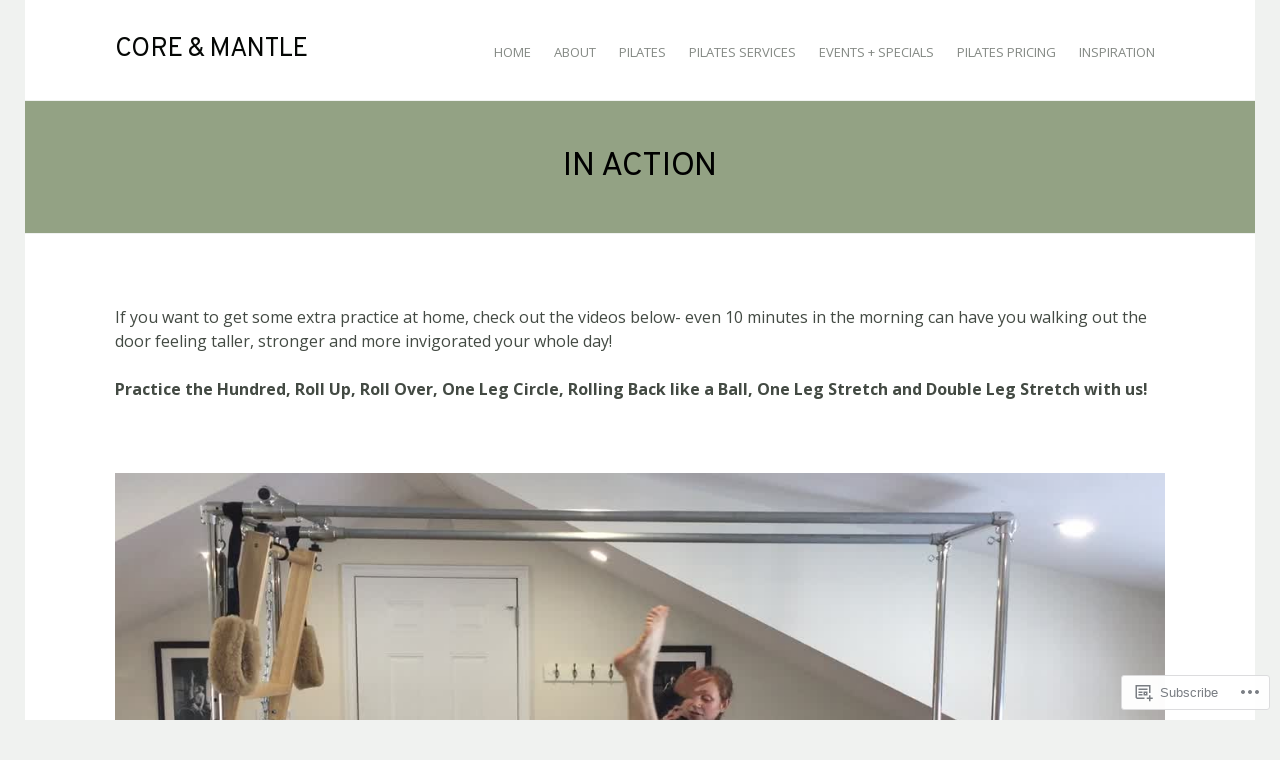

--- FILE ---
content_type: text/html; charset=UTF-8
request_url: https://coreandmantle.com/the-exercises/
body_size: 17266
content:
<!DOCTYPE html>
<html lang="en">
<head>
<meta charset="UTF-8" />
<meta name="viewport" content="width=device-width, initial-scale=1" />
<title>In Action | CORE &amp; MANTLE</title>
<link rel="profile" href="http://gmpg.org/xfn/11" />
<link rel="pingback" href="https://coreandmantle.com/xmlrpc.php" />
<script type="text/javascript">
  WebFontConfig = {"google":{"families":["Overpass:r:latin,latin-ext"]},"api_url":"https:\/\/fonts-api.wp.com\/css"};
  (function() {
    var wf = document.createElement('script');
    wf.src = '/wp-content/plugins/custom-fonts/js/webfont.js';
    wf.type = 'text/javascript';
    wf.async = 'true';
    var s = document.getElementsByTagName('script')[0];
    s.parentNode.insertBefore(wf, s);
	})();
</script><style id="jetpack-custom-fonts-css">.wf-active .site-title{font-family:"Overpass",sans-serif;font-size:26px;font-weight:400;font-style:normal}.wf-active h1, .wf-active h2, .wf-active h3, .wf-active h4, .wf-active h5, .wf-active h6{font-family:"Overpass",sans-serif;font-weight:400;font-style:normal}.wf-active h1{font-size:34.2px;font-style:normal;font-weight:400}.wf-active h2{font-size:31.9px;font-style:normal;font-weight:400}.wf-active h3{font-size:29.5px;font-style:normal;font-weight:400}.wf-active h4{font-size:26px;font-style:normal;font-weight:400}.wf-active h5{font-size:23.6px;font-style:normal;font-weight:400}.wf-active h6{font-size:21.2px;font-style:normal;font-weight:400}.wf-active .entry-title{font-size:34.2px;font-weight:400;font-style:normal}.wf-active .comments-title{font-size:29.5px;font-style:normal;font-weight:400}.wf-active .comments-area #respond h3{font-family:"Overpass",sans-serif;font-size:29.5px;font-style:normal;font-weight:400}.wf-active .widget-title, .wf-active .widget-title a, .wf-active .widgettitle{font-size:18.9px;font-weight:400;font-style:normal}.wf-active .widget-area .widget-grofile h4{font-size:18.9px;font-weight:400;font-style:normal}.wf-active .sidebar-widget-area .widget-title, .wf-active .sidebar-widget-area .widget-title a, .wf-active .sidebar-widget-area .widgettitle{font-size:17.7px;font-style:normal;font-weight:400}.wf-active .sidebar-widget-area .widget-grofile h4{font-size:17.7px;font-style:normal;font-weight:400}.wf-active .footer-widget-area .widget-title, .wf-active .footer-widget-area .widget-title a{font-weight:400;font-style:normal}.wf-active .page-title{font-size:33px;font-weight:400;font-style:normal}.wf-active .grid .entry-title{font-size:17.7px;font-style:normal;font-weight:400}.wf-active .testimonials .entry-title{font-size:16.5px;font-weight:400;font-style:normal}</style>
<meta name='robots' content='max-image-preview:large' />

<!-- Async WordPress.com Remote Login -->
<script id="wpcom_remote_login_js">
var wpcom_remote_login_extra_auth = '';
function wpcom_remote_login_remove_dom_node_id( element_id ) {
	var dom_node = document.getElementById( element_id );
	if ( dom_node ) { dom_node.parentNode.removeChild( dom_node ); }
}
function wpcom_remote_login_remove_dom_node_classes( class_name ) {
	var dom_nodes = document.querySelectorAll( '.' + class_name );
	for ( var i = 0; i < dom_nodes.length; i++ ) {
		dom_nodes[ i ].parentNode.removeChild( dom_nodes[ i ] );
	}
}
function wpcom_remote_login_final_cleanup() {
	wpcom_remote_login_remove_dom_node_classes( "wpcom_remote_login_msg" );
	wpcom_remote_login_remove_dom_node_id( "wpcom_remote_login_key" );
	wpcom_remote_login_remove_dom_node_id( "wpcom_remote_login_validate" );
	wpcom_remote_login_remove_dom_node_id( "wpcom_remote_login_js" );
	wpcom_remote_login_remove_dom_node_id( "wpcom_request_access_iframe" );
	wpcom_remote_login_remove_dom_node_id( "wpcom_request_access_styles" );
}

// Watch for messages back from the remote login
window.addEventListener( "message", function( e ) {
	if ( e.origin === "https://r-login.wordpress.com" ) {
		var data = {};
		try {
			data = JSON.parse( e.data );
		} catch( e ) {
			wpcom_remote_login_final_cleanup();
			return;
		}

		if ( data.msg === 'LOGIN' ) {
			// Clean up the login check iframe
			wpcom_remote_login_remove_dom_node_id( "wpcom_remote_login_key" );

			var id_regex = new RegExp( /^[0-9]+$/ );
			var token_regex = new RegExp( /^.*|.*|.*$/ );
			if (
				token_regex.test( data.token )
				&& id_regex.test( data.wpcomid )
			) {
				// We have everything we need to ask for a login
				var script = document.createElement( "script" );
				script.setAttribute( "id", "wpcom_remote_login_validate" );
				script.src = '/remote-login.php?wpcom_remote_login=validate'
					+ '&wpcomid=' + data.wpcomid
					+ '&token=' + encodeURIComponent( data.token )
					+ '&host=' + window.location.protocol
					+ '//' + window.location.hostname
					+ '&postid=1769'
					+ '&is_singular=';
				document.body.appendChild( script );
			}

			return;
		}

		// Safari ITP, not logged in, so redirect
		if ( data.msg === 'LOGIN-REDIRECT' ) {
			window.location = 'https://wordpress.com/log-in?redirect_to=' + window.location.href;
			return;
		}

		// Safari ITP, storage access failed, remove the request
		if ( data.msg === 'LOGIN-REMOVE' ) {
			var css_zap = 'html { -webkit-transition: margin-top 1s; transition: margin-top 1s; } /* 9001 */ html { margin-top: 0 !important; } * html body { margin-top: 0 !important; } @media screen and ( max-width: 782px ) { html { margin-top: 0 !important; } * html body { margin-top: 0 !important; } }';
			var style_zap = document.createElement( 'style' );
			style_zap.type = 'text/css';
			style_zap.appendChild( document.createTextNode( css_zap ) );
			document.body.appendChild( style_zap );

			var e = document.getElementById( 'wpcom_request_access_iframe' );
			e.parentNode.removeChild( e );

			document.cookie = 'wordpress_com_login_access=denied; path=/; max-age=31536000';

			return;
		}

		// Safari ITP
		if ( data.msg === 'REQUEST_ACCESS' ) {
			console.log( 'request access: safari' );

			// Check ITP iframe enable/disable knob
			if ( wpcom_remote_login_extra_auth !== 'safari_itp_iframe' ) {
				return;
			}

			// If we are in a "private window" there is no ITP.
			var private_window = false;
			try {
				var opendb = window.openDatabase( null, null, null, null );
			} catch( e ) {
				private_window = true;
			}

			if ( private_window ) {
				console.log( 'private window' );
				return;
			}

			var iframe = document.createElement( 'iframe' );
			iframe.id = 'wpcom_request_access_iframe';
			iframe.setAttribute( 'scrolling', 'no' );
			iframe.setAttribute( 'sandbox', 'allow-storage-access-by-user-activation allow-scripts allow-same-origin allow-top-navigation-by-user-activation' );
			iframe.src = 'https://r-login.wordpress.com/remote-login.php?wpcom_remote_login=request_access&origin=' + encodeURIComponent( data.origin ) + '&wpcomid=' + encodeURIComponent( data.wpcomid );

			var css = 'html { -webkit-transition: margin-top 1s; transition: margin-top 1s; } /* 9001 */ html { margin-top: 46px !important; } * html body { margin-top: 46px !important; } @media screen and ( max-width: 660px ) { html { margin-top: 71px !important; } * html body { margin-top: 71px !important; } #wpcom_request_access_iframe { display: block; height: 71px !important; } } #wpcom_request_access_iframe { border: 0px; height: 46px; position: fixed; top: 0; left: 0; width: 100%; min-width: 100%; z-index: 99999; background: #23282d; } ';

			var style = document.createElement( 'style' );
			style.type = 'text/css';
			style.id = 'wpcom_request_access_styles';
			style.appendChild( document.createTextNode( css ) );
			document.body.appendChild( style );

			document.body.appendChild( iframe );
		}

		if ( data.msg === 'DONE' ) {
			wpcom_remote_login_final_cleanup();
		}
	}
}, false );

// Inject the remote login iframe after the page has had a chance to load
// more critical resources
window.addEventListener( "DOMContentLoaded", function( e ) {
	var iframe = document.createElement( "iframe" );
	iframe.style.display = "none";
	iframe.setAttribute( "scrolling", "no" );
	iframe.setAttribute( "id", "wpcom_remote_login_key" );
	iframe.src = "https://r-login.wordpress.com/remote-login.php"
		+ "?wpcom_remote_login=key"
		+ "&origin=aHR0cHM6Ly9jb3JlYW5kbWFudGxlLmNvbQ%3D%3D"
		+ "&wpcomid=55963594"
		+ "&time=" + Math.floor( Date.now() / 1000 );
	document.body.appendChild( iframe );
}, false );
</script>
<link rel='dns-prefetch' href='//s0.wp.com' />
<link rel='dns-prefetch' href='//fonts-api.wp.com' />
<link rel="alternate" type="application/rss+xml" title="CORE &amp; MANTLE &raquo; Feed" href="https://coreandmantle.com/feed/" />
<link rel="alternate" type="application/rss+xml" title="CORE &amp; MANTLE &raquo; Comments Feed" href="https://coreandmantle.com/comments/feed/" />
	<script type="text/javascript">
		/* <![CDATA[ */
		function addLoadEvent(func) {
			var oldonload = window.onload;
			if (typeof window.onload != 'function') {
				window.onload = func;
			} else {
				window.onload = function () {
					oldonload();
					func();
				}
			}
		}
		/* ]]> */
	</script>
	<style id='wp-emoji-styles-inline-css'>

	img.wp-smiley, img.emoji {
		display: inline !important;
		border: none !important;
		box-shadow: none !important;
		height: 1em !important;
		width: 1em !important;
		margin: 0 0.07em !important;
		vertical-align: -0.1em !important;
		background: none !important;
		padding: 0 !important;
	}
/*# sourceURL=wp-emoji-styles-inline-css */
</style>
<link crossorigin='anonymous' rel='stylesheet' id='all-css-2-1' href='/wp-content/plugins/gutenberg-core/v22.2.0/build/styles/block-library/style.css?m=1764855221i&cssminify=yes' type='text/css' media='all' />
<style id='wp-block-library-inline-css'>
.has-text-align-justify {
	text-align:justify;
}
.has-text-align-justify{text-align:justify;}

/*# sourceURL=wp-block-library-inline-css */
</style><style id='global-styles-inline-css'>
:root{--wp--preset--aspect-ratio--square: 1;--wp--preset--aspect-ratio--4-3: 4/3;--wp--preset--aspect-ratio--3-4: 3/4;--wp--preset--aspect-ratio--3-2: 3/2;--wp--preset--aspect-ratio--2-3: 2/3;--wp--preset--aspect-ratio--16-9: 16/9;--wp--preset--aspect-ratio--9-16: 9/16;--wp--preset--color--black: #000000;--wp--preset--color--cyan-bluish-gray: #abb8c3;--wp--preset--color--white: #ffffff;--wp--preset--color--pale-pink: #f78da7;--wp--preset--color--vivid-red: #cf2e2e;--wp--preset--color--luminous-vivid-orange: #ff6900;--wp--preset--color--luminous-vivid-amber: #fcb900;--wp--preset--color--light-green-cyan: #7bdcb5;--wp--preset--color--vivid-green-cyan: #00d084;--wp--preset--color--pale-cyan-blue: #8ed1fc;--wp--preset--color--vivid-cyan-blue: #0693e3;--wp--preset--color--vivid-purple: #9b51e0;--wp--preset--gradient--vivid-cyan-blue-to-vivid-purple: linear-gradient(135deg,rgb(6,147,227) 0%,rgb(155,81,224) 100%);--wp--preset--gradient--light-green-cyan-to-vivid-green-cyan: linear-gradient(135deg,rgb(122,220,180) 0%,rgb(0,208,130) 100%);--wp--preset--gradient--luminous-vivid-amber-to-luminous-vivid-orange: linear-gradient(135deg,rgb(252,185,0) 0%,rgb(255,105,0) 100%);--wp--preset--gradient--luminous-vivid-orange-to-vivid-red: linear-gradient(135deg,rgb(255,105,0) 0%,rgb(207,46,46) 100%);--wp--preset--gradient--very-light-gray-to-cyan-bluish-gray: linear-gradient(135deg,rgb(238,238,238) 0%,rgb(169,184,195) 100%);--wp--preset--gradient--cool-to-warm-spectrum: linear-gradient(135deg,rgb(74,234,220) 0%,rgb(151,120,209) 20%,rgb(207,42,186) 40%,rgb(238,44,130) 60%,rgb(251,105,98) 80%,rgb(254,248,76) 100%);--wp--preset--gradient--blush-light-purple: linear-gradient(135deg,rgb(255,206,236) 0%,rgb(152,150,240) 100%);--wp--preset--gradient--blush-bordeaux: linear-gradient(135deg,rgb(254,205,165) 0%,rgb(254,45,45) 50%,rgb(107,0,62) 100%);--wp--preset--gradient--luminous-dusk: linear-gradient(135deg,rgb(255,203,112) 0%,rgb(199,81,192) 50%,rgb(65,88,208) 100%);--wp--preset--gradient--pale-ocean: linear-gradient(135deg,rgb(255,245,203) 0%,rgb(182,227,212) 50%,rgb(51,167,181) 100%);--wp--preset--gradient--electric-grass: linear-gradient(135deg,rgb(202,248,128) 0%,rgb(113,206,126) 100%);--wp--preset--gradient--midnight: linear-gradient(135deg,rgb(2,3,129) 0%,rgb(40,116,252) 100%);--wp--preset--font-size--small: 13px;--wp--preset--font-size--medium: 20px;--wp--preset--font-size--large: 36px;--wp--preset--font-size--x-large: 42px;--wp--preset--font-family--albert-sans: 'Albert Sans', sans-serif;--wp--preset--font-family--alegreya: Alegreya, serif;--wp--preset--font-family--arvo: Arvo, serif;--wp--preset--font-family--bodoni-moda: 'Bodoni Moda', serif;--wp--preset--font-family--bricolage-grotesque: 'Bricolage Grotesque', sans-serif;--wp--preset--font-family--cabin: Cabin, sans-serif;--wp--preset--font-family--chivo: Chivo, sans-serif;--wp--preset--font-family--commissioner: Commissioner, sans-serif;--wp--preset--font-family--cormorant: Cormorant, serif;--wp--preset--font-family--courier-prime: 'Courier Prime', monospace;--wp--preset--font-family--crimson-pro: 'Crimson Pro', serif;--wp--preset--font-family--dm-mono: 'DM Mono', monospace;--wp--preset--font-family--dm-sans: 'DM Sans', sans-serif;--wp--preset--font-family--dm-serif-display: 'DM Serif Display', serif;--wp--preset--font-family--domine: Domine, serif;--wp--preset--font-family--eb-garamond: 'EB Garamond', serif;--wp--preset--font-family--epilogue: Epilogue, sans-serif;--wp--preset--font-family--fahkwang: Fahkwang, sans-serif;--wp--preset--font-family--figtree: Figtree, sans-serif;--wp--preset--font-family--fira-sans: 'Fira Sans', sans-serif;--wp--preset--font-family--fjalla-one: 'Fjalla One', sans-serif;--wp--preset--font-family--fraunces: Fraunces, serif;--wp--preset--font-family--gabarito: Gabarito, system-ui;--wp--preset--font-family--ibm-plex-mono: 'IBM Plex Mono', monospace;--wp--preset--font-family--ibm-plex-sans: 'IBM Plex Sans', sans-serif;--wp--preset--font-family--ibarra-real-nova: 'Ibarra Real Nova', serif;--wp--preset--font-family--instrument-serif: 'Instrument Serif', serif;--wp--preset--font-family--inter: Inter, sans-serif;--wp--preset--font-family--josefin-sans: 'Josefin Sans', sans-serif;--wp--preset--font-family--jost: Jost, sans-serif;--wp--preset--font-family--libre-baskerville: 'Libre Baskerville', serif;--wp--preset--font-family--libre-franklin: 'Libre Franklin', sans-serif;--wp--preset--font-family--literata: Literata, serif;--wp--preset--font-family--lora: Lora, serif;--wp--preset--font-family--merriweather: Merriweather, serif;--wp--preset--font-family--montserrat: Montserrat, sans-serif;--wp--preset--font-family--newsreader: Newsreader, serif;--wp--preset--font-family--noto-sans-mono: 'Noto Sans Mono', sans-serif;--wp--preset--font-family--nunito: Nunito, sans-serif;--wp--preset--font-family--open-sans: 'Open Sans', sans-serif;--wp--preset--font-family--overpass: Overpass, sans-serif;--wp--preset--font-family--pt-serif: 'PT Serif', serif;--wp--preset--font-family--petrona: Petrona, serif;--wp--preset--font-family--piazzolla: Piazzolla, serif;--wp--preset--font-family--playfair-display: 'Playfair Display', serif;--wp--preset--font-family--plus-jakarta-sans: 'Plus Jakarta Sans', sans-serif;--wp--preset--font-family--poppins: Poppins, sans-serif;--wp--preset--font-family--raleway: Raleway, sans-serif;--wp--preset--font-family--roboto: Roboto, sans-serif;--wp--preset--font-family--roboto-slab: 'Roboto Slab', serif;--wp--preset--font-family--rubik: Rubik, sans-serif;--wp--preset--font-family--rufina: Rufina, serif;--wp--preset--font-family--sora: Sora, sans-serif;--wp--preset--font-family--source-sans-3: 'Source Sans 3', sans-serif;--wp--preset--font-family--source-serif-4: 'Source Serif 4', serif;--wp--preset--font-family--space-mono: 'Space Mono', monospace;--wp--preset--font-family--syne: Syne, sans-serif;--wp--preset--font-family--texturina: Texturina, serif;--wp--preset--font-family--urbanist: Urbanist, sans-serif;--wp--preset--font-family--work-sans: 'Work Sans', sans-serif;--wp--preset--spacing--20: 0.44rem;--wp--preset--spacing--30: 0.67rem;--wp--preset--spacing--40: 1rem;--wp--preset--spacing--50: 1.5rem;--wp--preset--spacing--60: 2.25rem;--wp--preset--spacing--70: 3.38rem;--wp--preset--spacing--80: 5.06rem;--wp--preset--shadow--natural: 6px 6px 9px rgba(0, 0, 0, 0.2);--wp--preset--shadow--deep: 12px 12px 50px rgba(0, 0, 0, 0.4);--wp--preset--shadow--sharp: 6px 6px 0px rgba(0, 0, 0, 0.2);--wp--preset--shadow--outlined: 6px 6px 0px -3px rgb(255, 255, 255), 6px 6px rgb(0, 0, 0);--wp--preset--shadow--crisp: 6px 6px 0px rgb(0, 0, 0);}:where(.is-layout-flex){gap: 0.5em;}:where(.is-layout-grid){gap: 0.5em;}body .is-layout-flex{display: flex;}.is-layout-flex{flex-wrap: wrap;align-items: center;}.is-layout-flex > :is(*, div){margin: 0;}body .is-layout-grid{display: grid;}.is-layout-grid > :is(*, div){margin: 0;}:where(.wp-block-columns.is-layout-flex){gap: 2em;}:where(.wp-block-columns.is-layout-grid){gap: 2em;}:where(.wp-block-post-template.is-layout-flex){gap: 1.25em;}:where(.wp-block-post-template.is-layout-grid){gap: 1.25em;}.has-black-color{color: var(--wp--preset--color--black) !important;}.has-cyan-bluish-gray-color{color: var(--wp--preset--color--cyan-bluish-gray) !important;}.has-white-color{color: var(--wp--preset--color--white) !important;}.has-pale-pink-color{color: var(--wp--preset--color--pale-pink) !important;}.has-vivid-red-color{color: var(--wp--preset--color--vivid-red) !important;}.has-luminous-vivid-orange-color{color: var(--wp--preset--color--luminous-vivid-orange) !important;}.has-luminous-vivid-amber-color{color: var(--wp--preset--color--luminous-vivid-amber) !important;}.has-light-green-cyan-color{color: var(--wp--preset--color--light-green-cyan) !important;}.has-vivid-green-cyan-color{color: var(--wp--preset--color--vivid-green-cyan) !important;}.has-pale-cyan-blue-color{color: var(--wp--preset--color--pale-cyan-blue) !important;}.has-vivid-cyan-blue-color{color: var(--wp--preset--color--vivid-cyan-blue) !important;}.has-vivid-purple-color{color: var(--wp--preset--color--vivid-purple) !important;}.has-black-background-color{background-color: var(--wp--preset--color--black) !important;}.has-cyan-bluish-gray-background-color{background-color: var(--wp--preset--color--cyan-bluish-gray) !important;}.has-white-background-color{background-color: var(--wp--preset--color--white) !important;}.has-pale-pink-background-color{background-color: var(--wp--preset--color--pale-pink) !important;}.has-vivid-red-background-color{background-color: var(--wp--preset--color--vivid-red) !important;}.has-luminous-vivid-orange-background-color{background-color: var(--wp--preset--color--luminous-vivid-orange) !important;}.has-luminous-vivid-amber-background-color{background-color: var(--wp--preset--color--luminous-vivid-amber) !important;}.has-light-green-cyan-background-color{background-color: var(--wp--preset--color--light-green-cyan) !important;}.has-vivid-green-cyan-background-color{background-color: var(--wp--preset--color--vivid-green-cyan) !important;}.has-pale-cyan-blue-background-color{background-color: var(--wp--preset--color--pale-cyan-blue) !important;}.has-vivid-cyan-blue-background-color{background-color: var(--wp--preset--color--vivid-cyan-blue) !important;}.has-vivid-purple-background-color{background-color: var(--wp--preset--color--vivid-purple) !important;}.has-black-border-color{border-color: var(--wp--preset--color--black) !important;}.has-cyan-bluish-gray-border-color{border-color: var(--wp--preset--color--cyan-bluish-gray) !important;}.has-white-border-color{border-color: var(--wp--preset--color--white) !important;}.has-pale-pink-border-color{border-color: var(--wp--preset--color--pale-pink) !important;}.has-vivid-red-border-color{border-color: var(--wp--preset--color--vivid-red) !important;}.has-luminous-vivid-orange-border-color{border-color: var(--wp--preset--color--luminous-vivid-orange) !important;}.has-luminous-vivid-amber-border-color{border-color: var(--wp--preset--color--luminous-vivid-amber) !important;}.has-light-green-cyan-border-color{border-color: var(--wp--preset--color--light-green-cyan) !important;}.has-vivid-green-cyan-border-color{border-color: var(--wp--preset--color--vivid-green-cyan) !important;}.has-pale-cyan-blue-border-color{border-color: var(--wp--preset--color--pale-cyan-blue) !important;}.has-vivid-cyan-blue-border-color{border-color: var(--wp--preset--color--vivid-cyan-blue) !important;}.has-vivid-purple-border-color{border-color: var(--wp--preset--color--vivid-purple) !important;}.has-vivid-cyan-blue-to-vivid-purple-gradient-background{background: var(--wp--preset--gradient--vivid-cyan-blue-to-vivid-purple) !important;}.has-light-green-cyan-to-vivid-green-cyan-gradient-background{background: var(--wp--preset--gradient--light-green-cyan-to-vivid-green-cyan) !important;}.has-luminous-vivid-amber-to-luminous-vivid-orange-gradient-background{background: var(--wp--preset--gradient--luminous-vivid-amber-to-luminous-vivid-orange) !important;}.has-luminous-vivid-orange-to-vivid-red-gradient-background{background: var(--wp--preset--gradient--luminous-vivid-orange-to-vivid-red) !important;}.has-very-light-gray-to-cyan-bluish-gray-gradient-background{background: var(--wp--preset--gradient--very-light-gray-to-cyan-bluish-gray) !important;}.has-cool-to-warm-spectrum-gradient-background{background: var(--wp--preset--gradient--cool-to-warm-spectrum) !important;}.has-blush-light-purple-gradient-background{background: var(--wp--preset--gradient--blush-light-purple) !important;}.has-blush-bordeaux-gradient-background{background: var(--wp--preset--gradient--blush-bordeaux) !important;}.has-luminous-dusk-gradient-background{background: var(--wp--preset--gradient--luminous-dusk) !important;}.has-pale-ocean-gradient-background{background: var(--wp--preset--gradient--pale-ocean) !important;}.has-electric-grass-gradient-background{background: var(--wp--preset--gradient--electric-grass) !important;}.has-midnight-gradient-background{background: var(--wp--preset--gradient--midnight) !important;}.has-small-font-size{font-size: var(--wp--preset--font-size--small) !important;}.has-medium-font-size{font-size: var(--wp--preset--font-size--medium) !important;}.has-large-font-size{font-size: var(--wp--preset--font-size--large) !important;}.has-x-large-font-size{font-size: var(--wp--preset--font-size--x-large) !important;}.has-albert-sans-font-family{font-family: var(--wp--preset--font-family--albert-sans) !important;}.has-alegreya-font-family{font-family: var(--wp--preset--font-family--alegreya) !important;}.has-arvo-font-family{font-family: var(--wp--preset--font-family--arvo) !important;}.has-bodoni-moda-font-family{font-family: var(--wp--preset--font-family--bodoni-moda) !important;}.has-bricolage-grotesque-font-family{font-family: var(--wp--preset--font-family--bricolage-grotesque) !important;}.has-cabin-font-family{font-family: var(--wp--preset--font-family--cabin) !important;}.has-chivo-font-family{font-family: var(--wp--preset--font-family--chivo) !important;}.has-commissioner-font-family{font-family: var(--wp--preset--font-family--commissioner) !important;}.has-cormorant-font-family{font-family: var(--wp--preset--font-family--cormorant) !important;}.has-courier-prime-font-family{font-family: var(--wp--preset--font-family--courier-prime) !important;}.has-crimson-pro-font-family{font-family: var(--wp--preset--font-family--crimson-pro) !important;}.has-dm-mono-font-family{font-family: var(--wp--preset--font-family--dm-mono) !important;}.has-dm-sans-font-family{font-family: var(--wp--preset--font-family--dm-sans) !important;}.has-dm-serif-display-font-family{font-family: var(--wp--preset--font-family--dm-serif-display) !important;}.has-domine-font-family{font-family: var(--wp--preset--font-family--domine) !important;}.has-eb-garamond-font-family{font-family: var(--wp--preset--font-family--eb-garamond) !important;}.has-epilogue-font-family{font-family: var(--wp--preset--font-family--epilogue) !important;}.has-fahkwang-font-family{font-family: var(--wp--preset--font-family--fahkwang) !important;}.has-figtree-font-family{font-family: var(--wp--preset--font-family--figtree) !important;}.has-fira-sans-font-family{font-family: var(--wp--preset--font-family--fira-sans) !important;}.has-fjalla-one-font-family{font-family: var(--wp--preset--font-family--fjalla-one) !important;}.has-fraunces-font-family{font-family: var(--wp--preset--font-family--fraunces) !important;}.has-gabarito-font-family{font-family: var(--wp--preset--font-family--gabarito) !important;}.has-ibm-plex-mono-font-family{font-family: var(--wp--preset--font-family--ibm-plex-mono) !important;}.has-ibm-plex-sans-font-family{font-family: var(--wp--preset--font-family--ibm-plex-sans) !important;}.has-ibarra-real-nova-font-family{font-family: var(--wp--preset--font-family--ibarra-real-nova) !important;}.has-instrument-serif-font-family{font-family: var(--wp--preset--font-family--instrument-serif) !important;}.has-inter-font-family{font-family: var(--wp--preset--font-family--inter) !important;}.has-josefin-sans-font-family{font-family: var(--wp--preset--font-family--josefin-sans) !important;}.has-jost-font-family{font-family: var(--wp--preset--font-family--jost) !important;}.has-libre-baskerville-font-family{font-family: var(--wp--preset--font-family--libre-baskerville) !important;}.has-libre-franklin-font-family{font-family: var(--wp--preset--font-family--libre-franklin) !important;}.has-literata-font-family{font-family: var(--wp--preset--font-family--literata) !important;}.has-lora-font-family{font-family: var(--wp--preset--font-family--lora) !important;}.has-merriweather-font-family{font-family: var(--wp--preset--font-family--merriweather) !important;}.has-montserrat-font-family{font-family: var(--wp--preset--font-family--montserrat) !important;}.has-newsreader-font-family{font-family: var(--wp--preset--font-family--newsreader) !important;}.has-noto-sans-mono-font-family{font-family: var(--wp--preset--font-family--noto-sans-mono) !important;}.has-nunito-font-family{font-family: var(--wp--preset--font-family--nunito) !important;}.has-open-sans-font-family{font-family: var(--wp--preset--font-family--open-sans) !important;}.has-overpass-font-family{font-family: var(--wp--preset--font-family--overpass) !important;}.has-pt-serif-font-family{font-family: var(--wp--preset--font-family--pt-serif) !important;}.has-petrona-font-family{font-family: var(--wp--preset--font-family--petrona) !important;}.has-piazzolla-font-family{font-family: var(--wp--preset--font-family--piazzolla) !important;}.has-playfair-display-font-family{font-family: var(--wp--preset--font-family--playfair-display) !important;}.has-plus-jakarta-sans-font-family{font-family: var(--wp--preset--font-family--plus-jakarta-sans) !important;}.has-poppins-font-family{font-family: var(--wp--preset--font-family--poppins) !important;}.has-raleway-font-family{font-family: var(--wp--preset--font-family--raleway) !important;}.has-roboto-font-family{font-family: var(--wp--preset--font-family--roboto) !important;}.has-roboto-slab-font-family{font-family: var(--wp--preset--font-family--roboto-slab) !important;}.has-rubik-font-family{font-family: var(--wp--preset--font-family--rubik) !important;}.has-rufina-font-family{font-family: var(--wp--preset--font-family--rufina) !important;}.has-sora-font-family{font-family: var(--wp--preset--font-family--sora) !important;}.has-source-sans-3-font-family{font-family: var(--wp--preset--font-family--source-sans-3) !important;}.has-source-serif-4-font-family{font-family: var(--wp--preset--font-family--source-serif-4) !important;}.has-space-mono-font-family{font-family: var(--wp--preset--font-family--space-mono) !important;}.has-syne-font-family{font-family: var(--wp--preset--font-family--syne) !important;}.has-texturina-font-family{font-family: var(--wp--preset--font-family--texturina) !important;}.has-urbanist-font-family{font-family: var(--wp--preset--font-family--urbanist) !important;}.has-work-sans-font-family{font-family: var(--wp--preset--font-family--work-sans) !important;}
/*# sourceURL=global-styles-inline-css */
</style>

<style id='classic-theme-styles-inline-css'>
/*! This file is auto-generated */
.wp-block-button__link{color:#fff;background-color:#32373c;border-radius:9999px;box-shadow:none;text-decoration:none;padding:calc(.667em + 2px) calc(1.333em + 2px);font-size:1.125em}.wp-block-file__button{background:#32373c;color:#fff;text-decoration:none}
/*# sourceURL=/wp-includes/css/classic-themes.min.css */
</style>
<link crossorigin='anonymous' rel='stylesheet' id='all-css-4-1' href='/_static/??-eJx9j9EOgjAMRX/I2Ygh+GL8FDNGweE6lrUL+PfWiE8SXprb9p7eFOZk3BQFowAVk0IZfGRwU0adU7IC6iDsvMWApLajYz7ANjb7bkBRnH/aCC77SNIY07YpI7PRSr6QkYdm8R43oiTrnmsPXCLcfXQwYMTsFeBt+XfzGwVrMvT6eZ91ByyvgB/7ja6npm7qS1Odq/EN7qBzXA==&cssminify=yes' type='text/css' media='all' />
<link rel='stylesheet' id='forefront-fonts-css' href='https://fonts-api.wp.com/css?family=Open+Sans:400italic,600italic,700italic,400,600,700&#038;subset=latin,latin-ext' media='all' />
<link crossorigin='anonymous' rel='stylesheet' id='all-css-6-1' href='/_static/??-eJx9i0sKAjEQBS9kbAYi6kI8y9h0YqQ/oZMweHvjbty4e8Wrgq0GNO2kHfqThBpUJylDIJlT8vlBUYTW30xhq2hyxNYOsAtlhMojF23g9GDLc2aY1g7/RZkssOHai+kPhMRr8W96l9sST9cYL+clvj7WwUOO&cssminify=yes' type='text/css' media='all' />
<link crossorigin='anonymous' rel='stylesheet' id='print-css-7-1' href='/wp-content/mu-plugins/global-print/global-print.css?m=1465851035i&cssminify=yes' type='text/css' media='print' />
<style id='jetpack-global-styles-frontend-style-inline-css'>
:root { --font-headings: unset; --font-base: unset; --font-headings-default: -apple-system,BlinkMacSystemFont,"Segoe UI",Roboto,Oxygen-Sans,Ubuntu,Cantarell,"Helvetica Neue",sans-serif; --font-base-default: -apple-system,BlinkMacSystemFont,"Segoe UI",Roboto,Oxygen-Sans,Ubuntu,Cantarell,"Helvetica Neue",sans-serif;}
/*# sourceURL=jetpack-global-styles-frontend-style-inline-css */
</style>
<link crossorigin='anonymous' rel='stylesheet' id='all-css-10-1' href='/wp-content/themes/h4/global.css?m=1420737423i&cssminify=yes' type='text/css' media='all' />
<script type="text/javascript" id="wpcom-actionbar-placeholder-js-extra">
/* <![CDATA[ */
var actionbardata = {"siteID":"55963594","postID":"1769","siteURL":"https://coreandmantle.com","xhrURL":"https://coreandmantle.com/wp-admin/admin-ajax.php","nonce":"bdae942ed4","isLoggedIn":"","statusMessage":"","subsEmailDefault":"instantly","proxyScriptUrl":"https://s0.wp.com/wp-content/js/wpcom-proxy-request.js?m=1513050504i&amp;ver=20211021","shortlink":"https://wp.me/P3MOGC-sx","i18n":{"followedText":"New posts from this site will now appear in your \u003Ca href=\"https://wordpress.com/reader\"\u003EReader\u003C/a\u003E","foldBar":"Collapse this bar","unfoldBar":"Expand this bar","shortLinkCopied":"Shortlink copied to clipboard."}};
//# sourceURL=wpcom-actionbar-placeholder-js-extra
/* ]]> */
</script>
<script type="text/javascript" id="jetpack-mu-wpcom-settings-js-before">
/* <![CDATA[ */
var JETPACK_MU_WPCOM_SETTINGS = {"assetsUrl":"https://s0.wp.com/wp-content/mu-plugins/jetpack-mu-wpcom-plugin/sun/jetpack_vendor/automattic/jetpack-mu-wpcom/src/build/"};
//# sourceURL=jetpack-mu-wpcom-settings-js-before
/* ]]> */
</script>
<script crossorigin='anonymous' type='text/javascript'  src='/_static/??-eJzTLy/QTc7PK0nNK9HPKtYvyinRLSjKr6jUyyrW0QfKZeYl55SmpBaDJLMKS1OLKqGUXm5mHkFFurmZ6UWJJalQxfa5tobmRgamxgZmFpZZACbyLJI='></script>
<script type="text/javascript" id="rlt-proxy-js-after">
/* <![CDATA[ */
	rltInitialize( {"token":null,"iframeOrigins":["https:\/\/widgets.wp.com"]} );
//# sourceURL=rlt-proxy-js-after
/* ]]> */
</script>
<link rel="EditURI" type="application/rsd+xml" title="RSD" href="https://coreandmantle.wordpress.com/xmlrpc.php?rsd" />
<meta name="generator" content="WordPress.com" />
<link rel="canonical" href="https://coreandmantle.com/the-exercises/" />
<link rel='shortlink' href='https://wp.me/P3MOGC-sx' />
<link rel="alternate" type="application/json+oembed" href="https://public-api.wordpress.com/oembed/?format=json&amp;url=https%3A%2F%2Fcoreandmantle.com%2Fthe-exercises%2F&amp;for=wpcom-auto-discovery" /><link rel="alternate" type="application/xml+oembed" href="https://public-api.wordpress.com/oembed/?format=xml&amp;url=https%3A%2F%2Fcoreandmantle.com%2Fthe-exercises%2F&amp;for=wpcom-auto-discovery" />
<!-- Jetpack Open Graph Tags -->
<meta property="og:type" content="article" />
<meta property="og:title" content="In Action" />
<meta property="og:url" content="https://coreandmantle.com/the-exercises/" />
<meta property="og:description" content="If you want to get some extra practice at home, check out the videos below- even 10 minutes in the morning can have you walking out the door feeling taller, stronger and more invigorated your whole…" />
<meta property="article:published_time" content="2018-02-24T03:38:05+00:00" />
<meta property="article:modified_time" content="2018-04-20T15:27:01+00:00" />
<meta property="og:site_name" content="CORE &amp; MANTLE" />
<meta property="og:image" content="https://videos.files.wordpress.com/sT240hBK/img_4105_hd.original.jpg" />
<meta property="og:image:secure_url" content="https://videos.files.wordpress.com/sT240hBK/img_4105_hd.original.jpg" />
<meta property="og:image:width" content="200" />
<meta property="og:image:height" content="200" />
<meta property="og:image:alt" content="" />
<meta property="og:locale" content="en_US" />
<meta property="article:publisher" content="https://www.facebook.com/WordPresscom" />
<meta name="twitter:text:title" content="In Action" />
<meta name="twitter:image" content="https://secure.gravatar.com/blavatar/def69e8a9d93ea778c0ae8698911e717c70943d6370c147a684c8b6ece7d5957?s=240" />
<meta name="twitter:card" content="summary" />

<!-- End Jetpack Open Graph Tags -->
<link rel="shortcut icon" type="image/x-icon" href="https://secure.gravatar.com/blavatar/def69e8a9d93ea778c0ae8698911e717c70943d6370c147a684c8b6ece7d5957?s=32" sizes="16x16" />
<link rel="icon" type="image/x-icon" href="https://secure.gravatar.com/blavatar/def69e8a9d93ea778c0ae8698911e717c70943d6370c147a684c8b6ece7d5957?s=32" sizes="16x16" />
<link rel="apple-touch-icon" href="https://secure.gravatar.com/blavatar/def69e8a9d93ea778c0ae8698911e717c70943d6370c147a684c8b6ece7d5957?s=114" />
<link rel='openid.server' href='https://coreandmantle.com/?openidserver=1' />
<link rel='openid.delegate' href='https://coreandmantle.com/' />
<link rel="search" type="application/opensearchdescription+xml" href="https://coreandmantle.com/osd.xml" title="CORE &#38; MANTLE" />
<link rel="search" type="application/opensearchdescription+xml" href="https://s1.wp.com/opensearch.xml" title="WordPress.com" />
<meta name="theme-color" content="#F0F2F0" />
<style type="text/css">
.upcoming-events li {
	margin-bottom: 10px;
}
.upcoming-events li span {
	display: block;
}
</style>
		<meta name="description" content="If you want to get some extra practice at home, check out the videos below- even 10 minutes in the morning can have you walking out the door feeling taller, stronger and more invigorated your whole day! Practice the Hundred, Roll Up, Roll Over, One Leg Circle, Rolling Back like a Ball, One Leg Stretch&hellip;" />
<style type="text/css" id="custom-background-css">
body.custom-background { background-color: #F0F2F0; }
</style>
	<style type="text/css" id="custom-colors-css">.entry-content .page-links a { color: #FFFFFF;}
body { background-color: #F0F2F0;}
.site-footer, .footer-widget-area, .footer-widget-area .widget input[type="text"], .footer-widget-area .widget input[type="email"], .footer-widget-area .widget input[type="url"], .footer-widget-area .widget input[type="password"], .footer-widget-area .widget input[type="search"], .footer-widget-area .widget input[type="number"], .footer-widget-area .widget input[type="tel"], .footer-widget-area .widget input[type="range"], .footer-widget-area .widget input[type="date"], .footer-widget-area .widget input[type="month"], .footer-widget-area .widget input[type="week"], .footer-widget-area .widget input[type="time"], .footer-widget-area .widget input[type="datetime"], .footer-widget-area .widget input[type="datetime-local"], .footer-widget-area .widget input[type="color"], .footer-widget-area .widget textarea { background-color: #434643;}
.footer-widget-area .widget_calendar #wp-calendar tbody a { background-color: #2A2C2A;}
.footer-widget-area .widget_calendar #wp-calendar tbody a:hover, .footer-widget-area .milestone-header { background-color: #1D1F1D;}
.footer-widget-area .milestone-countdown { background-color: #2A2C2A;}
.footer-widget-area .milestone-countdown { border-color: #2A2C2A;}
.footer-widget-area button, html .footer-widget-area input[type="button"], .footer-widget-area input[type="reset"], .footer-widget-area input[type="submit"] { color: #434643;}
.footer-widget-area, .footer-widget-area .widget ul > li, .footer-widget-area .widget ol > li, .footer-widget-area .widget input[type="text"], .footer-widget-area .widget input[type="email"], .footer-widget-area .widget input[type="url"], .footer-widget-area .widget input[type="password"], .footer-widget-area .widget input[type="search"], .footer-widget-area .widget input[type="number"], .footer-widget-area .widget input[type="tel"], .footer-widget-area .widget input[type="range"], .footer-widget-area .widget input[type="date"], .footer-widget-area .widget input[type="month"], .footer-widget-area .widget input[type="week"], .footer-widget-area .widget input[type="time"], .footer-widget-area .widget input[type="datetime"], .footer-widget-area .widget input[type="datetime-local"], .footer-widget-area .widget input[type="color"], .footer-widget-area .widget textarea, .footer-widget-area .widget_calendar #wp-calendar, .footer-widget-area .widget_calendar #wp-calendar thead th, .footer-widget-area .widget_calendar #wp-calendar tbody td, .footer-widget-area .widget_calendar #wp-calendar tfoot td#next, .footer-widget-area .widget_rss ul a, .footer-widget-area .widget_text a { border-color: #5B615B;}
.site-info, .site-info a, .social-links a, .footer-widget-area .widget_recent_entries .post-date, .footer-widget-area .wp-caption-text { color: #8E948E;}
.footer-widget-area ::-webkit-input-placeholder { color: #8E948E;}
.footer-widget-area button, html .footer-widget-area input[type="button"], .footer-widget-area input[type="reset"], .footer-widget-area input[type="submit"] { background-color: #8E948E;}
.footer-widget-area .widget, .footer-widget-area .widget-title, .footer-widget-area .widget a, .footer-widget-area .widget input[type="text"], .footer-widget-area .widget input[type="email"], .footer-widget-area .widget input[type="url"], .footer-widget-area .widget input[type="password"], .footer-widget-area .widget input[type="search"], .footer-widget-area .widget input[type="number"], .footer-widget-area .widget input[type="tel"], .footer-widget-area .widget input[type="range"], .footer-widget-area .widget input[type="date"], .footer-widget-area .widget input[type="month"], .footer-widget-area .widget input[type="week"], .footer-widget-area .widget input[type="time"], .footer-widget-area .widget input[type="datetime"], .footer-widget-area .widget input[type="datetime-local"], .footer-widget-area .widget input[type="color"], .footer-widget-area .widget textarea, .footer-widget-area .widget a, .footer-widget-area .widget_calendar #wp-calendar tbody a, .footer-widget-area .widget_flickr #flickr_badge_uber_wrapper a:link, .footer-widget-area .widget_flickr #flickr_badge_uber_wrapper a:active, .footer-widget-area .widget_flickr #flickr_badge_uber_wrapper a:visited, .footer-widget-area .milestone-header, .footer-widget-area .milestone-countdown, .footer-widget-area .milestone-message { color: #A5AAA5;}
.footer-widget-area .widget a:hover, .footer-widget-area .widget_rss ul a, .footer-widget-area .widget_text a, .footer-widget-area .widget_rss ul a:hover, .footer-widget-area .widget_text a:hover, .site-info a:hover, .social-links a:hover:before, .footer-widget-area .widget_flickr #flickr_badge_uber_wrapper a:hover { color: #FFFFFF;}
.entry-content a, .entry-summary a, comment-content a { color: #668B40;}
.entry-title a:hover,.entry-meta a:hover { color: #668B40;}
.categories-links a:hover { color: #668B40;}
.format-aside .entry-content .entry-title a, .format-quote .entry-content .entry-title a { color: #668B40;}
.site-content .navigation-comment a:hover { color: #668B40;}
.comment-meta a:hover { color: #668B40;}
#cancel-comment-reply-link:hover { color: #668B40;}
.widget a:hover { color: #668B40;}
.widget_calendar #wp-calendar tbody a:hover { color: #668B40;}
.widget_flickr #flickr_badge_uber_wrapper a:hover { color: #668B40;}
.widget_rss ul a { color: #668B40;}
.widget_text a { color: #668B40;}
#infinite-footer .blog-info a:hover, #infinite-footer .blog-credits a:hover { color: #668B40;}
.entry-format a:hover:before, .entry-date a:hover:before, .byline a:hover:before, .edit-link a:hover:before, .comments-link a:hover:before, .full-size-link a:hover:before, .parent-post-link a:hover:before, .comment-reply-link:hover:before, .comment-reply-login:hover:before { color: #668B40;}
.entry-content a:hover, .entry-summary a:hover, comment-content a:hover { color: #668B40;}
.format-aside .entry-content .entry-title a:hover, .format-quote .entry-content .entry-title a:hover { color: #668B40;}
.widget_rss ul a:hover { color: #668B40;}
.widget_text a:hover { color: #668B40;}
button, html input[type="button"], input[type="reset"], input[type="submit"] { background-color: #acbc9d;}
.button, .button:visited { background-color: #acbc9d;}
.page-links > span { background-color: #acbc9d;}
.entry-content .page-links a:active { background-color: #acbc9d;}
.site-content [class*="navigation"] a { background-color: #acbc9d;}
#infinite-handle span { background-color: #acbc9d;}
.woocommerce span.onsale, .woocommerce #respond input#submit, .woocommerce #respond input#submit.alt, .woocommerce a.button, .woocommerce a.button.alt, .woocommerce button.button, .woocommerce button.button.alt, .woocommerce input.button, .woocommerce input.button.alt { background-color: #acbc9d;}
.woocommerce .star-rating, .woocommerce .woocommerce-product-rating .star-rating { color: #acbc9d;}
button:hover, html input[type="button"]:hover, input[type="reset"]:hover, input[type="submit"]:hover { background-color: #B9C7AD;}
.button:hover { background-color: #B9C7AD;}
.page-links > span:hover { background-color: #B9C7AD;}
.entry-content .page-links a:hover { background-color: #B9C7AD;}
.site-content [class*="navigation"] a:hover { background-color: #B9C7AD;}
#infinite-handle span:hover { background-color: #B9C7AD;}
.woocommerce #respond input#submit:hover, .woocommerce #respond input#submit.alt:hover, .woocommerce a.button:hover, .woocommerce a.button.alt:hover, .woocommerce button.button:hover, .woocommerce button.button.alt:hover, .woocommerce input.button:hover, .woocommerce input.button.alt:hover { background-color: #B9C7AD;}
button, html input[type="button"], input[type="reset"], input[type="submit"] { color: #000000;}
.entry-content a.button, .entry-content a.button:visited, .entry-content a.button:hover, .entry-summary a.button, .entry-summary a.button:visited, .entry-summary a.button:hover, .comment-content a.button, .comment-content a.button:visited, .comment-content a.button:hover { color: #000000;}
.page-links > span { color: #000000;}
.entry-content .page-links a:active, .entry-content .page-links a:hover { color: #000000;}
.site-content [class*="navigation"] a { color: #000000;}
#infinite-handle span { color: #000000;}
.woocommerce span.onsale, .woocommerce #respond input#submit, .woocommerce #respond input#submit.alt, .woocommerce a.button, .woocommerce a.button.alt, .woocommerce button.button, .woocommerce button.button.alt, .woocommerce input.button, .woocommerce input.button.alt, .woocommerce #respond input#submit:hover, .woocommerce #respond input#submit.alt:hover, .woocommerce a.button:hover, .woocommerce a.button.alt:hover, .woocommerce button.button:hover, .woocommerce button.button.alt:hover, .woocommerce input.button:hover, .woocommerce input.button.alt:hover { color: #000000;}
.hero.without-featured-image { background-color: #93a284;}
.hero.without-featured-image .page-title { color: #000000;}
</style>
			<link rel="stylesheet" id="custom-css-css" type="text/css" href="https://s0.wp.com/?custom-css=1&#038;csblog=3MOGC&#038;cscache=6&#038;csrev=25" />
			</head>

<body class="wp-singular page-template page-template-page-templates page-template-full-width-page page-template-page-templatesfull-width-page-php page page-id-1769 custom-background wp-theme-premiumforefront customizer-styles-applied jetpack-reblog-enabled custom-colors">
<div id="page" class="hfeed site">
		<header id="masthead" class="site-header" role="banner">
		<div class="site-branding">
						<a href="https://coreandmantle.com/" class="site-logo-link" rel="home" itemprop="url"></a>			<h1 class="site-title"><a href="https://coreandmantle.com/" title="CORE &amp; MANTLE" rel="home">CORE &amp; MANTLE</a></h1>
			<h2 class="site-description"></h2>
		</div>

		<nav id="site-navigation" class="navigation-main" role="navigation">
			<h1 class="menu-toggle">Menu</h1>

			<a href="#content" class="screen-reader-text skip-link">Skip to content</a>

			<div class="menu-my-menu-container"><ul id="menu-my-menu" class="menu"><li id="menu-item-98" class="menu-item menu-item-type-custom menu-item-object-custom menu-item-home menu-item-98"><a href="https://coreandmantle.com/">Home</a></li>
<li id="menu-item-55" class="menu-item menu-item-type-post_type menu-item-object-page menu-item-has-children menu-item-55"><a href="https://coreandmantle.com/about/">About</a>
<ul class="sub-menu">
	<li id="menu-item-416" class="menu-item menu-item-type-post_type menu-item-object-page menu-item-416"><a href="https://coreandmantle.com/about/about-diana/">About Diana</a></li>
	<li id="menu-item-436" class="menu-item menu-item-type-post_type menu-item-object-page menu-item-436"><a href="https://coreandmantle.com/about/whats-in-a-name/">What’s in a name?</a></li>
</ul>
</li>
<li id="menu-item-29" class="menu-item menu-item-type-post_type menu-item-object-page current-menu-ancestor current-menu-parent current_page_parent current_page_ancestor menu-item-has-children menu-item-29"><a href="https://coreandmantle.com/pilates/">Pilates</a>
<ul class="sub-menu">
	<li id="menu-item-321" class="menu-item menu-item-type-post_type menu-item-object-page menu-item-321"><a href="https://coreandmantle.com/pilates/what-is-pilates/">What Is Pilates?</a></li>
	<li id="menu-item-48" class="menu-item menu-item-type-post_type menu-item-object-page menu-item-48"><a href="https://coreandmantle.com/pilates/benefits/">Benefits</a></li>
	<li id="menu-item-1772" class="menu-item menu-item-type-post_type menu-item-object-page current-menu-item page_item page-item-1769 current_page_item menu-item-1772"><a href="https://coreandmantle.com/the-exercises/" aria-current="page">In Action</a></li>
	<li id="menu-item-114" class="menu-item menu-item-type-post_type menu-item-object-page menu-item-114"><a href="https://coreandmantle.com/pilates/pilates-equipment/">Pilates Equipment</a></li>
</ul>
</li>
<li id="menu-item-50" class="menu-item menu-item-type-post_type menu-item-object-page menu-item-has-children menu-item-50"><a href="https://coreandmantle.com/pilates/services/">Pilates Services</a>
<ul class="sub-menu">
	<li id="menu-item-4262" class="menu-item menu-item-type-post_type menu-item-object-page menu-item-4262"><a href="https://coreandmantle.com/pilates/services/semi-private-combo-classes/">Semi-Private Combo Classes</a></li>
	<li id="menu-item-118" class="menu-item menu-item-type-post_type menu-item-object-page menu-item-118"><a href="https://coreandmantle.com/pilates/services/private-sessions/">Private Sessions</a></li>
	<li id="menu-item-116" class="menu-item menu-item-type-post_type menu-item-object-page menu-item-116"><a href="https://coreandmantle.com/pilates/services/duet-sessions/">Duet Sessions</a></li>
	<li id="menu-item-117" class="menu-item menu-item-type-post_type menu-item-object-page menu-item-117"><a href="https://coreandmantle.com/pilates/services/group-mat-classes/">Group Mat Classes</a></li>
	<li id="menu-item-280" class="menu-item menu-item-type-post_type menu-item-object-page menu-item-280"><a href="https://coreandmantle.com/pilates/services/at-your-workplace/">At Your Workplace</a></li>
</ul>
</li>
<li id="menu-item-2866" class="menu-item menu-item-type-post_type menu-item-object-page menu-item-has-children menu-item-2866"><a href="https://coreandmantle.com/?page_id=2861">Events + Specials</a>
<ul class="sub-menu">
	<li id="menu-item-4263" class="menu-item menu-item-type-post_type menu-item-object-page menu-item-4263"><a href="https://coreandmantle.com/pilates/services/semi-private-combo-classes/">NEW! Semi-Private Combo Classes</a></li>
</ul>
</li>
<li id="menu-item-49" class="menu-item menu-item-type-post_type menu-item-object-page menu-item-49"><a href="https://coreandmantle.com/pilates/pricing/">Pilates Pricing</a></li>
<li id="menu-item-79" class="menu-item menu-item-type-custom menu-item-object-custom menu-item-79"><a href="https://coreandmantle.com/testimonial">Inspiration</a></li>
</ul></div>		</nav>
	</header><!-- #masthead -->

	<div id="main" class="site-main">
	
	<div class="hero without-featured-image">
				<div>
			<div>
				<div>
					<h1 class="page-title">In Action</h1>
				</div>
			</div>
		</div>
	</div>

	
	
	<div id="primary" class="content-area full-width">
		<div id="content" class="site-content" role="main">

			
				
<article id="post-1769" class="post-1769 page type-page status-publish hentry">
	<div class="entry-content">
		<p>If you want to get some extra practice at home, check out the videos below- even 10 minutes in the morning can have you walking out the door feeling taller, stronger and more invigorated your whole day!</p>
<p><strong>Practice the Hundred, Roll Up, Roll Over, One Leg Circle, Rolling Back like a Ball, One Leg Stretch and Double Leg Stretch with us!</strong></p>
<p>&nbsp;</p>
<div id="v-sT240hBK-1" class="video-player" style="width:1050px;height:591px">
<video id="v-sT240hBK-1-video" width="1050" height="591" poster="https://videos.files.wordpress.com/sT240hBK/img_4105_hd.original.jpg" controls="true" preload="metadata" dir="ltr" lang="en"><source src="https://videos.files.wordpress.com/sT240hBK/img_4105_std.mp4" type="video/mp4; codecs=&quot;avc1.64001E, mp4a.40.2&quot;" /><div><img alt="March MATness Week 1" src="https://videos.files.wordpress.com/sT240hBK/img_4105_hd.original.jpg?w=1050&#038;h=591" width="1050" height="591" /></div><p>March MATness Week 1</p></video></div>
<p><strong>Practice your Spine Stretch, Open Leg Rocker, Corkscrew, Saw, Swan, Single Leg Kick and Double Leg Kick with us!</strong></p>
<p>&nbsp;</p>
<div id="v-6k79W2ac-1" class="video-player" style="width:1050px;height:591px">
<video id="v-6k79W2ac-1-video" width="1050" height="591" poster="https://videos.files.wordpress.com/6k79W2ac/img_4193-converted-with-clipchamp_hd.original.jpg" controls="true" preload="metadata" dir="ltr" lang="en"><source src="https://videos.files.wordpress.com/6k79W2ac/img_4193-converted-with-clipchamp_std.mp4" type="video/mp4; codecs=&quot;avc1.64001E, mp4a.40.2&quot;" /><div><img alt="March MATness Week 2" src="https://videos.files.wordpress.com/6k79W2ac/img_4193-converted-with-clipchamp_hd.original.jpg?w=1050&#038;h=591" width="1050" height="591" /></div><p>March MATness Week 2</p></video></div>
<p><b>Time for Teaser, Hip Circles, Swimming, Leg Pull Front, Leg Pull and Side Kicks Kneeling.</b></p>
<div id="v-SR2hQuoJ-1" class="video-player" style="width:1050px;height:591px">
<video id="v-SR2hQuoJ-1-video" width="1050" height="591" poster="https://videos.files.wordpress.com/SR2hQuoJ/img_4263-converted-with-clipchamp_hd.original.jpg" controls="true" preload="metadata" dir="ltr" lang="en"><source src="https://videos.files.wordpress.com/SR2hQuoJ/img_4263-converted-with-clipchamp_std.mp4" type="video/mp4; codecs=&quot;avc1.64001E, mp4a.40.2&quot;" /><div><img alt="March MATness Week 4" src="https://videos.files.wordpress.com/SR2hQuoJ/img_4263-converted-with-clipchamp_hd.original.jpg?w=1050&#038;h=591" width="1050" height="591" /></div><p>March MATness Week 4</p></video></div>
			</div><!-- .entry-content -->
	</article><!-- #post-## -->

				
			
		</div><!-- #content -->
	</div><!-- #primary -->

	</div><!-- #main -->

	<div class="clear widget-area optional-widget-area footer-widget-area" role="complementary">
	<div class="three-widgets">
		<aside id="widget_contact_info-2" class="widget widget_contact_info"><h1 class="widget-title">Contact</h1><div itemscope itemtype="http://schema.org/LocalBusiness"><div class="confit-address" itemscope itemtype="http://schema.org/PostalAddress" itemprop="address"><a href="https://maps.google.com/maps?z=16&#038;q=9306%2B-%2B81%2Bave%2Bnw%2Bedmonton%2C%2Bab%2Bcanada" target="_blank" rel="noopener noreferrer">9306 - 81 Ave NW<br/>Edmonton, AB<br/>Canada</a></div><div class="confit-phone"><span itemprop="telephone">780.904.6508</span></div><div class="confit-hours" itemprop="openingHours">thecoreandmantle@gmail.com</div></div></aside><aside id="nav_menu-2" class="widget widget_nav_menu"><h1 class="widget-title">Pilates Services</h1><div class="menu-footer-menu-container"><ul id="menu-footer-menu" class="menu"><li id="menu-item-99" class="menu-item menu-item-type-custom menu-item-object-custom menu-item-99"><a href="https://coreandmantle.com/pilates/services/">Overview</a></li>
<li id="menu-item-80" class="menu-item menu-item-type-custom menu-item-object-custom menu-item-80"><a href="https://coreandmantle.com/pilates/services/private-sessions/">Book a Private Session</a></li>
<li id="menu-item-208" class="menu-item menu-item-type-custom menu-item-object-custom menu-item-208"><a href="https://coreandmantle.com/pilates/services/duet-sessions/">Book a Duet Session</a></li>
<li id="menu-item-289" class="menu-item menu-item-type-custom menu-item-object-custom menu-item-289"><a href="https://coreandmantle.com/pilates/services/group-mat-classes/">Sign Up for a Group Mat Class</a></li>
<li id="menu-item-290" class="menu-item menu-item-type-custom menu-item-object-custom menu-item-290"><a href="https://coreandmantle.com/pilates/at-your-workplace/">Corporate Inquiries</a></li>
</ul></div></aside><aside id="text-6" class="widget widget_text"><h1 class="widget-title">About Me</h1>			<div class="textwidget"><p>I’m Diana Miller: the dreamer and founder behind Core &amp; Mantle, and a passionate pursuer of health. I believe in deep, whole health for all people: body, mind and spirit. Physically that means health beyond measuring up to a prescribed aesthetic or numerical ideal – feeling free, capable, energized and at home in your own body. Mentally and emotionally that means intellectually curious, emotionally self-aware and resilient. Spiritually that means a deep joy and sense of purpose that transcends life circumstances.</p>
</div>
		</aside>	</div>
</div>

	<footer id="colophon" class="site-footer clear" role="contentinfo">
		<div class="site-info">
						<a href="https://wordpress.com/?ref=footer_blog" rel="nofollow">Blog at WordPress.com.</a>
			
					</div><!-- .site-info -->

		
			</footer><!-- #colophon -->
</div><!-- #page -->

<!--  -->
<script type="speculationrules">
{"prefetch":[{"source":"document","where":{"and":[{"href_matches":"/*"},{"not":{"href_matches":["/wp-*.php","/wp-admin/*","/files/*","/wp-content/*","/wp-content/plugins/*","/wp-content/themes/premium/forefront/*","/*\\?(.+)"]}},{"not":{"selector_matches":"a[rel~=\"nofollow\"]"}},{"not":{"selector_matches":".no-prefetch, .no-prefetch a"}}]},"eagerness":"conservative"}]}
</script>
<script type="text/javascript" src="//0.gravatar.com/js/hovercards/hovercards.min.js?ver=202602924dcd77a86c6f1d3698ec27fc5da92b28585ddad3ee636c0397cf312193b2a1" id="grofiles-cards-js"></script>
<script type="text/javascript" id="wpgroho-js-extra">
/* <![CDATA[ */
var WPGroHo = {"my_hash":""};
//# sourceURL=wpgroho-js-extra
/* ]]> */
</script>
<script crossorigin='anonymous' type='text/javascript'  src='/wp-content/mu-plugins/gravatar-hovercards/wpgroho.js?m=1610363240i'></script>

	<script>
		// Initialize and attach hovercards to all gravatars
		( function() {
			function init() {
				if ( typeof Gravatar === 'undefined' ) {
					return;
				}

				if ( typeof Gravatar.init !== 'function' ) {
					return;
				}

				Gravatar.profile_cb = function ( hash, id ) {
					WPGroHo.syncProfileData( hash, id );
				};

				Gravatar.my_hash = WPGroHo.my_hash;
				Gravatar.init(
					'body',
					'#wp-admin-bar-my-account',
					{
						i18n: {
							'Edit your profile →': 'Edit your profile →',
							'View profile →': 'View profile →',
							'Contact': 'Contact',
							'Send money': 'Send money',
							'Sorry, we are unable to load this Gravatar profile.': 'Sorry, we are unable to load this Gravatar profile.',
							'Gravatar not found.': 'Gravatar not found.',
							'Too Many Requests.': 'Too Many Requests.',
							'Internal Server Error.': 'Internal Server Error.',
							'Is this you?': 'Is this you?',
							'Claim your free profile.': 'Claim your free profile.',
							'Email': 'Email',
							'Home Phone': 'Home Phone',
							'Work Phone': 'Work Phone',
							'Cell Phone': 'Cell Phone',
							'Contact Form': 'Contact Form',
							'Calendar': 'Calendar',
						},
					}
				);
			}

			if ( document.readyState !== 'loading' ) {
				init();
			} else {
				document.addEventListener( 'DOMContentLoaded', init );
			}
		} )();
	</script>

		<div style="display:none">
	</div>
		<div id="actionbar" dir="ltr" style="display: none;"
			class="actnbr-premium-forefront actnbr-has-follow actnbr-has-actions">
		<ul>
								<li class="actnbr-btn actnbr-hidden">
								<a class="actnbr-action actnbr-actn-follow " href="">
			<svg class="gridicon" height="20" width="20" xmlns="http://www.w3.org/2000/svg" viewBox="0 0 20 20"><path clip-rule="evenodd" d="m4 4.5h12v6.5h1.5v-6.5-1.5h-1.5-12-1.5v1.5 10.5c0 1.1046.89543 2 2 2h7v-1.5h-7c-.27614 0-.5-.2239-.5-.5zm10.5 2h-9v1.5h9zm-5 3h-4v1.5h4zm3.5 1.5h-1v1h1zm-1-1.5h-1.5v1.5 1 1.5h1.5 1 1.5v-1.5-1-1.5h-1.5zm-2.5 2.5h-4v1.5h4zm6.5 1.25h1.5v2.25h2.25v1.5h-2.25v2.25h-1.5v-2.25h-2.25v-1.5h2.25z"  fill-rule="evenodd"></path></svg>
			<span>Subscribe</span>
		</a>
		<a class="actnbr-action actnbr-actn-following  no-display" href="">
			<svg class="gridicon" height="20" width="20" xmlns="http://www.w3.org/2000/svg" viewBox="0 0 20 20"><path fill-rule="evenodd" clip-rule="evenodd" d="M16 4.5H4V15C4 15.2761 4.22386 15.5 4.5 15.5H11.5V17H4.5C3.39543 17 2.5 16.1046 2.5 15V4.5V3H4H16H17.5V4.5V12.5H16V4.5ZM5.5 6.5H14.5V8H5.5V6.5ZM5.5 9.5H9.5V11H5.5V9.5ZM12 11H13V12H12V11ZM10.5 9.5H12H13H14.5V11V12V13.5H13H12H10.5V12V11V9.5ZM5.5 12H9.5V13.5H5.5V12Z" fill="#008A20"></path><path class="following-icon-tick" d="M13.5 16L15.5 18L19 14.5" stroke="#008A20" stroke-width="1.5"></path></svg>
			<span>Subscribed</span>
		</a>
							<div class="actnbr-popover tip tip-top-left actnbr-notice" id="follow-bubble">
							<div class="tip-arrow"></div>
							<div class="tip-inner actnbr-follow-bubble">
															<ul>
											<li class="actnbr-sitename">
			<a href="https://coreandmantle.com">
				<img loading='lazy' alt='' src='https://secure.gravatar.com/blavatar/def69e8a9d93ea778c0ae8698911e717c70943d6370c147a684c8b6ece7d5957?s=50&#038;d=https%3A%2F%2Fs0.wp.com%2Fi%2Flogo%2Fwpcom-gray-white.png' srcset='https://secure.gravatar.com/blavatar/def69e8a9d93ea778c0ae8698911e717c70943d6370c147a684c8b6ece7d5957?s=50&#038;d=https%3A%2F%2Fs0.wp.com%2Fi%2Flogo%2Fwpcom-gray-white.png 1x, https://secure.gravatar.com/blavatar/def69e8a9d93ea778c0ae8698911e717c70943d6370c147a684c8b6ece7d5957?s=75&#038;d=https%3A%2F%2Fs0.wp.com%2Fi%2Flogo%2Fwpcom-gray-white.png 1.5x, https://secure.gravatar.com/blavatar/def69e8a9d93ea778c0ae8698911e717c70943d6370c147a684c8b6ece7d5957?s=100&#038;d=https%3A%2F%2Fs0.wp.com%2Fi%2Flogo%2Fwpcom-gray-white.png 2x, https://secure.gravatar.com/blavatar/def69e8a9d93ea778c0ae8698911e717c70943d6370c147a684c8b6ece7d5957?s=150&#038;d=https%3A%2F%2Fs0.wp.com%2Fi%2Flogo%2Fwpcom-gray-white.png 3x, https://secure.gravatar.com/blavatar/def69e8a9d93ea778c0ae8698911e717c70943d6370c147a684c8b6ece7d5957?s=200&#038;d=https%3A%2F%2Fs0.wp.com%2Fi%2Flogo%2Fwpcom-gray-white.png 4x' class='avatar avatar-50' height='50' width='50' />				CORE &amp; MANTLE			</a>
		</li>
										<div class="actnbr-message no-display"></div>
									<form method="post" action="https://subscribe.wordpress.com" accept-charset="utf-8" style="display: none;">
																						<div class="actnbr-follow-count">Join 57 other subscribers</div>
																					<div>
										<input type="email" name="email" placeholder="Enter your email address" class="actnbr-email-field" aria-label="Enter your email address" />
										</div>
										<input type="hidden" name="action" value="subscribe" />
										<input type="hidden" name="blog_id" value="55963594" />
										<input type="hidden" name="source" value="https://coreandmantle.com/the-exercises/" />
										<input type="hidden" name="sub-type" value="actionbar-follow" />
										<input type="hidden" id="_wpnonce" name="_wpnonce" value="364599795c" />										<div class="actnbr-button-wrap">
											<button type="submit" value="Sign me up">
												Sign me up											</button>
										</div>
									</form>
									<li class="actnbr-login-nudge">
										<div>
											Already have a WordPress.com account? <a href="https://wordpress.com/log-in?redirect_to=https%3A%2F%2Fr-login.wordpress.com%2Fremote-login.php%3Faction%3Dlink%26back%3Dhttps%253A%252F%252Fcoreandmantle.com%252Fthe-exercises%252F">Log in now.</a>										</div>
									</li>
								</ul>
															</div>
						</div>
					</li>
							<li class="actnbr-ellipsis actnbr-hidden">
				<svg class="gridicon gridicons-ellipsis" height="24" width="24" xmlns="http://www.w3.org/2000/svg" viewBox="0 0 24 24"><g><path d="M7 12c0 1.104-.896 2-2 2s-2-.896-2-2 .896-2 2-2 2 .896 2 2zm12-2c-1.104 0-2 .896-2 2s.896 2 2 2 2-.896 2-2-.896-2-2-2zm-7 0c-1.104 0-2 .896-2 2s.896 2 2 2 2-.896 2-2-.896-2-2-2z"/></g></svg>				<div class="actnbr-popover tip tip-top-left actnbr-more">
					<div class="tip-arrow"></div>
					<div class="tip-inner">
						<ul>
								<li class="actnbr-sitename">
			<a href="https://coreandmantle.com">
				<img loading='lazy' alt='' src='https://secure.gravatar.com/blavatar/def69e8a9d93ea778c0ae8698911e717c70943d6370c147a684c8b6ece7d5957?s=50&#038;d=https%3A%2F%2Fs0.wp.com%2Fi%2Flogo%2Fwpcom-gray-white.png' srcset='https://secure.gravatar.com/blavatar/def69e8a9d93ea778c0ae8698911e717c70943d6370c147a684c8b6ece7d5957?s=50&#038;d=https%3A%2F%2Fs0.wp.com%2Fi%2Flogo%2Fwpcom-gray-white.png 1x, https://secure.gravatar.com/blavatar/def69e8a9d93ea778c0ae8698911e717c70943d6370c147a684c8b6ece7d5957?s=75&#038;d=https%3A%2F%2Fs0.wp.com%2Fi%2Flogo%2Fwpcom-gray-white.png 1.5x, https://secure.gravatar.com/blavatar/def69e8a9d93ea778c0ae8698911e717c70943d6370c147a684c8b6ece7d5957?s=100&#038;d=https%3A%2F%2Fs0.wp.com%2Fi%2Flogo%2Fwpcom-gray-white.png 2x, https://secure.gravatar.com/blavatar/def69e8a9d93ea778c0ae8698911e717c70943d6370c147a684c8b6ece7d5957?s=150&#038;d=https%3A%2F%2Fs0.wp.com%2Fi%2Flogo%2Fwpcom-gray-white.png 3x, https://secure.gravatar.com/blavatar/def69e8a9d93ea778c0ae8698911e717c70943d6370c147a684c8b6ece7d5957?s=200&#038;d=https%3A%2F%2Fs0.wp.com%2Fi%2Flogo%2Fwpcom-gray-white.png 4x' class='avatar avatar-50' height='50' width='50' />				CORE &amp; MANTLE			</a>
		</li>
								<li class="actnbr-folded-follow">
										<a class="actnbr-action actnbr-actn-follow " href="">
			<svg class="gridicon" height="20" width="20" xmlns="http://www.w3.org/2000/svg" viewBox="0 0 20 20"><path clip-rule="evenodd" d="m4 4.5h12v6.5h1.5v-6.5-1.5h-1.5-12-1.5v1.5 10.5c0 1.1046.89543 2 2 2h7v-1.5h-7c-.27614 0-.5-.2239-.5-.5zm10.5 2h-9v1.5h9zm-5 3h-4v1.5h4zm3.5 1.5h-1v1h1zm-1-1.5h-1.5v1.5 1 1.5h1.5 1 1.5v-1.5-1-1.5h-1.5zm-2.5 2.5h-4v1.5h4zm6.5 1.25h1.5v2.25h2.25v1.5h-2.25v2.25h-1.5v-2.25h-2.25v-1.5h2.25z"  fill-rule="evenodd"></path></svg>
			<span>Subscribe</span>
		</a>
		<a class="actnbr-action actnbr-actn-following  no-display" href="">
			<svg class="gridicon" height="20" width="20" xmlns="http://www.w3.org/2000/svg" viewBox="0 0 20 20"><path fill-rule="evenodd" clip-rule="evenodd" d="M16 4.5H4V15C4 15.2761 4.22386 15.5 4.5 15.5H11.5V17H4.5C3.39543 17 2.5 16.1046 2.5 15V4.5V3H4H16H17.5V4.5V12.5H16V4.5ZM5.5 6.5H14.5V8H5.5V6.5ZM5.5 9.5H9.5V11H5.5V9.5ZM12 11H13V12H12V11ZM10.5 9.5H12H13H14.5V11V12V13.5H13H12H10.5V12V11V9.5ZM5.5 12H9.5V13.5H5.5V12Z" fill="#008A20"></path><path class="following-icon-tick" d="M13.5 16L15.5 18L19 14.5" stroke="#008A20" stroke-width="1.5"></path></svg>
			<span>Subscribed</span>
		</a>
								</li>
														<li class="actnbr-signup"><a href="https://wordpress.com/start/">Sign up</a></li>
							<li class="actnbr-login"><a href="https://wordpress.com/log-in?redirect_to=https%3A%2F%2Fr-login.wordpress.com%2Fremote-login.php%3Faction%3Dlink%26back%3Dhttps%253A%252F%252Fcoreandmantle.com%252Fthe-exercises%252F">Log in</a></li>
																<li class="actnbr-shortlink">
										<a href="https://wp.me/P3MOGC-sx">
											<span class="actnbr-shortlink__text">Copy shortlink</span>
											<span class="actnbr-shortlink__icon"><svg class="gridicon gridicons-checkmark" height="16" width="16" xmlns="http://www.w3.org/2000/svg" viewBox="0 0 24 24"><g><path d="M9 19.414l-6.707-6.707 1.414-1.414L9 16.586 20.293 5.293l1.414 1.414"/></g></svg></span>
										</a>
									</li>
																<li class="flb-report">
									<a href="https://wordpress.com/abuse/?report_url=https://coreandmantle.com/the-exercises/" target="_blank" rel="noopener noreferrer">
										Report this content									</a>
								</li>
															<li class="actnbr-reader">
									<a href="https://wordpress.com/reader/blogs/55963594/posts/1769">
										View post in Reader									</a>
								</li>
															<li class="actnbr-subs">
									<a href="https://subscribe.wordpress.com/">Manage subscriptions</a>
								</li>
																<li class="actnbr-fold"><a href="">Collapse this bar</a></li>
														</ul>
					</div>
				</div>
			</li>
		</ul>
	</div>
	
<script>
window.addEventListener( "DOMContentLoaded", function( event ) {
	var link = document.createElement( "link" );
	link.href = "/wp-content/mu-plugins/actionbar/actionbar.css?v=20250116";
	link.type = "text/css";
	link.rel = "stylesheet";
	document.head.appendChild( link );

	var script = document.createElement( "script" );
	script.src = "/wp-content/mu-plugins/actionbar/actionbar.js?v=20250204";
	document.body.appendChild( script );
} );
</script>

	
	<script type="text/javascript">
		(function () {
			var wpcom_reblog = {
				source: 'toolbar',

				toggle_reblog_box_flair: function (obj_id, post_id) {

					// Go to site selector. This will redirect to their blog if they only have one.
					const postEndpoint = `https://wordpress.com/post`;

					// Ideally we would use the permalink here, but fortunately this will be replaced with the 
					// post permalink in the editor.
					const originalURL = `${ document.location.href }?page_id=${ post_id }`; 
					
					const url =
						postEndpoint +
						'?url=' +
						encodeURIComponent( originalURL ) +
						'&is_post_share=true' +
						'&v=5';

					const redirect = function () {
						if (
							! window.open( url, '_blank' )
						) {
							location.href = url;
						}
					};

					if ( /Firefox/.test( navigator.userAgent ) ) {
						setTimeout( redirect, 0 );
					} else {
						redirect();
					}
				},
			};

			window.wpcom_reblog = wpcom_reblog;
		})();
	</script>
<script crossorigin='anonymous' type='text/javascript'  src='/_static/??-eJyNj0sOwjAMRC9Ean6qYIE4S5Q6xWntlDgBenuCBLsidTWLeU+agedkXJSMkiHfkFFhSshUGHxM6FPtICiIfVBvM0Vpgm5gpaUDTWYkGYyPrqjx9PrpJG4sXRUrRmx71DHaDruGSZYYtholzf/qcC+Y5m80C/Caub6I+1zUKl35smvP7XF/OO234Q3RJ25a'></script>
<script type="text/javascript" id="jetpack-testimonial-theme-supports-js-after">
/* <![CDATA[ */
const jetpack_testimonial_theme_supports = false
//# sourceURL=jetpack-testimonial-theme-supports-js-after
/* ]]> */
</script>
<script id="wp-emoji-settings" type="application/json">
{"baseUrl":"https://s0.wp.com/wp-content/mu-plugins/wpcom-smileys/twemoji/2/72x72/","ext":".png","svgUrl":"https://s0.wp.com/wp-content/mu-plugins/wpcom-smileys/twemoji/2/svg/","svgExt":".svg","source":{"concatemoji":"/wp-includes/js/wp-emoji-release.min.js?m=1764078722i&ver=6.9-RC2-61304"}}
</script>
<script type="module">
/* <![CDATA[ */
/*! This file is auto-generated */
const a=JSON.parse(document.getElementById("wp-emoji-settings").textContent),o=(window._wpemojiSettings=a,"wpEmojiSettingsSupports"),s=["flag","emoji"];function i(e){try{var t={supportTests:e,timestamp:(new Date).valueOf()};sessionStorage.setItem(o,JSON.stringify(t))}catch(e){}}function c(e,t,n){e.clearRect(0,0,e.canvas.width,e.canvas.height),e.fillText(t,0,0);t=new Uint32Array(e.getImageData(0,0,e.canvas.width,e.canvas.height).data);e.clearRect(0,0,e.canvas.width,e.canvas.height),e.fillText(n,0,0);const a=new Uint32Array(e.getImageData(0,0,e.canvas.width,e.canvas.height).data);return t.every((e,t)=>e===a[t])}function p(e,t){e.clearRect(0,0,e.canvas.width,e.canvas.height),e.fillText(t,0,0);var n=e.getImageData(16,16,1,1);for(let e=0;e<n.data.length;e++)if(0!==n.data[e])return!1;return!0}function u(e,t,n,a){switch(t){case"flag":return n(e,"\ud83c\udff3\ufe0f\u200d\u26a7\ufe0f","\ud83c\udff3\ufe0f\u200b\u26a7\ufe0f")?!1:!n(e,"\ud83c\udde8\ud83c\uddf6","\ud83c\udde8\u200b\ud83c\uddf6")&&!n(e,"\ud83c\udff4\udb40\udc67\udb40\udc62\udb40\udc65\udb40\udc6e\udb40\udc67\udb40\udc7f","\ud83c\udff4\u200b\udb40\udc67\u200b\udb40\udc62\u200b\udb40\udc65\u200b\udb40\udc6e\u200b\udb40\udc67\u200b\udb40\udc7f");case"emoji":return!a(e,"\ud83e\u1fac8")}return!1}function f(e,t,n,a){let r;const o=(r="undefined"!=typeof WorkerGlobalScope&&self instanceof WorkerGlobalScope?new OffscreenCanvas(300,150):document.createElement("canvas")).getContext("2d",{willReadFrequently:!0}),s=(o.textBaseline="top",o.font="600 32px Arial",{});return e.forEach(e=>{s[e]=t(o,e,n,a)}),s}function r(e){var t=document.createElement("script");t.src=e,t.defer=!0,document.head.appendChild(t)}a.supports={everything:!0,everythingExceptFlag:!0},new Promise(t=>{let n=function(){try{var e=JSON.parse(sessionStorage.getItem(o));if("object"==typeof e&&"number"==typeof e.timestamp&&(new Date).valueOf()<e.timestamp+604800&&"object"==typeof e.supportTests)return e.supportTests}catch(e){}return null}();if(!n){if("undefined"!=typeof Worker&&"undefined"!=typeof OffscreenCanvas&&"undefined"!=typeof URL&&URL.createObjectURL&&"undefined"!=typeof Blob)try{var e="postMessage("+f.toString()+"("+[JSON.stringify(s),u.toString(),c.toString(),p.toString()].join(",")+"));",a=new Blob([e],{type:"text/javascript"});const r=new Worker(URL.createObjectURL(a),{name:"wpTestEmojiSupports"});return void(r.onmessage=e=>{i(n=e.data),r.terminate(),t(n)})}catch(e){}i(n=f(s,u,c,p))}t(n)}).then(e=>{for(const n in e)a.supports[n]=e[n],a.supports.everything=a.supports.everything&&a.supports[n],"flag"!==n&&(a.supports.everythingExceptFlag=a.supports.everythingExceptFlag&&a.supports[n]);var t;a.supports.everythingExceptFlag=a.supports.everythingExceptFlag&&!a.supports.flag,a.supports.everything||((t=a.source||{}).concatemoji?r(t.concatemoji):t.wpemoji&&t.twemoji&&(r(t.twemoji),r(t.wpemoji)))});
//# sourceURL=/wp-includes/js/wp-emoji-loader.min.js
/* ]]> */
</script>
<script src="//stats.wp.com/w.js?68" defer></script> <script type="text/javascript">
_tkq = window._tkq || [];
_stq = window._stq || [];
_tkq.push(['storeContext', {'blog_id':'55963594','blog_tz':'-7','user_lang':'en','blog_lang':'en','user_id':'0'}]);
		// Prevent sending pageview tracking from WP-Admin pages.
		_stq.push(['view', {'blog':'55963594','v':'wpcom','tz':'-7','user_id':'0','post':'1769','subd':'coreandmantle'}]);
		_stq.push(['extra', {'crypt':'UE5tW3cvZGRlby1IUTImVm91RzZXcmdOZVVpJVVkJTNPRktUU0lrQW9PVUpPZzRnc2JscmRuQmlTVEwtdEdNXUM1JjQ1bk5kTlJzVjF0N2d6al01b3JyPXNHMG1ETWE9WSxSbStONzBreThRSDFKTFNSNU9iMVdMZlBPOC1CJjRDNU02M3hVMXc/JTJZc18sUmRSQWNRbUFrUUFWP0ZHTkxsN1t6YVJPWU5pcSY/LD81RGJ3NlQ0QXdTWkQsVDk2TCxWYWFFNXV1Y2h6ZDRbNCtTPStvam1xNTVNdjdDUkt4'}]);
_stq.push([ 'clickTrackerInit', '55963594', '1769' ]);
</script>
<noscript><img src="https://pixel.wp.com/b.gif?v=noscript" style="height:1px;width:1px;overflow:hidden;position:absolute;bottom:1px;" alt="" /></noscript>
<meta id="bilmur" property="bilmur:data" content="" data-provider="wordpress.com" data-service="simple" data-site-tz="America/Edmonton" data-custom-props="{&quot;enq_jquery&quot;:&quot;1&quot;,&quot;logged_in&quot;:&quot;0&quot;,&quot;wptheme&quot;:&quot;premium\/forefront&quot;,&quot;wptheme_is_block&quot;:&quot;0&quot;}"  >
		<script defer src="/wp-content/js/bilmur.min.js?i=17&amp;m=202602"></script> 	
</body>
</html>

--- FILE ---
content_type: text/css;charset=utf-8
request_url: https://coreandmantle.com/_static/??-eJx9i0sKAjEQBS9kbAYi6kI8y9h0YqQ/oZMweHvjbty4e8Wrgq0GNO2kHfqThBpUJylDIJlT8vlBUYTW30xhq2hyxNYOsAtlhMojF23g9GDLc2aY1g7/RZkssOHai+kPhMRr8W96l9sST9cYL+clvj7WwUOO&cssminify=yes
body_size: 1442
content:

.widget_authors img {
	margin-right: 10px;
}
.rtl .widget_authors img {
	margin-left: 10px;
	margin-right: auto;
}


.widget_jp_blogs_i_follow ol {
	list-style-position: inside;
}


.widget_contact_info #contact-info-map-canvas {
	height: 270px;
}
.widget_contact_info #contact-map,
.widget_contact_info div[class*="confit-"] {
	margin-bottom: 24px;
}
.widget_contact_info div:last-child {
	margin-bottom: 0;
}
.sidebar-widget-area .widget_contact_info #contact-map,
.sidebar-widget-area .widget_contact_info div[class*="confit-"] {
	margin-bottom: 18px;
}
.sidebar-widget-area .widget_contact_info div:last-child {
	margin-bottom: 0;
}


.widget_flickr #flickr_badge_uber_wrapper a:link,
.widget_flickr #flickr_badge_uber_wrapper a:active,
.widget_flickr #flickr_badge_uber_wrapper a:visited {
	color: #434a43;
}
.widget_flickr #flickr_badge_uber_wrapper a:hover {
	color: #13b813;
}
.widget_flickr #flickr_badge_wrapper {
	background-color: transparent;
	border: none;
}
.footer-widget-area .widget_flickr #flickr_badge_uber_wrapper a:link,
.footer-widget-area .widget_flickr #flickr_badge_uber_wrapper a:active,
.footer-widget-area .widget_flickr #flickr_badge_uber_wrapper a:visited {
	color: #d7d9d7;
}
.footer-widget-area .widget_flickr #flickr_badge_uber_wrapper a:hover {
	color: #fff;
}


.widget-area .milestone-widget .milestone-content {
	max-width: 100%;
}
.widget-area .milestone-header {
	border-bottom: 0;
}
.widget-area .milestone-countdown,
.widget-area .milestone-message {
	border-top: 0;
}
.widget-area .milestone-header,
.widget-area .milestone-countdown,
.widget-area .milestone-message {
	background-color: #050705;
	color: #fff;
}
.widget-area .milestone-countdown {
	background-color: #1f251f;
	border-color: #1f251f;
}
.widget-area .milestone-widget {
	margin-bottom: 72px;
}
.widget-area .milestone-content {
	margin-top: 0;
}
.sidebar-widget-area .milestone-widget {
	margin-bottom: 3px;
}
.footer-widget-area .milestone-countdown {
	border-color: #434a43;
}


.widget-area .widgets-multi-column-grid ul li,
.sidebar-widget-area .widgets-multi-column-grid ul li {
	padding: 0 8px 6px 0;
}
.rtl .widget-area .widgets-multi-column-grid ul li,
.rtl .sidebar-widget-area .widgets-multi-column-grid ul li {
	padding: 0 0 6px 8px;
}


.widget_recent_comments .avatar {
	max-width: none;
}
.widget_recent_comments td.recentcommentsavatartop,
.widget_recent_comments td.recentcommentsavatarend {
	padding: 6px 0px 6px;
}
.widget_recent_comments td.recentcommentstexttop,
.widget_recent_comments td.recentcommentstextend {
	vertical-align: middle;
}
.footer-widget-area .widget_recent_comments td {
	font-weight: 300;
}


.wp_widget_tag_cloud div {
 	word-wrap: break-word;
}


.widget_twitter li a {
	word-wrap: break-word;
}
.widget_twitter iframe {
	margin-top: 12px;
}
.sidebar-widget-area .widget_twitter iframe {
	margin-top: 18px;
}


.form-submit input[type="submit"] {
	text-transform: none;
}


.entry-content .gist table,
.entry-summary .gist table {
	margin-bottom: 0;
}


.entry-content .PDS_Poll,
.entry-summary .PDS_Poll {
	margin-bottom: 24px;
}


.pd-rating {
	color: #848984;
	font-size: 13px;
	line-height: 1.2307692307;
	padding: 4px 0;
}
.sd-rating {
	padding-bottom: 10px;
}
.sd-rating h3.sd-title {
	color: #848984;
	font-family: "Open Sans", Helvetica, Arial, sans-serif;
	font-weight: 400;
	margin-top: 6px;
	text-align: left;
	text-transform: uppercase;
}
.rtl .sd-rating h3.sd-title {
	text-align: right;
}

.testimonial-entry-content .sd-rating {
	display: none;
}


.hentry #jp-relatedposts {
	padding-top: 0;
}

.entry-content div.jp-relatedposts {
	font-family: "Open Sans", sans-serif;
	margin: 0;
}

.hentry div#jp-relatedposts .jp-relatedposts-headline em {
	color: #848984;
	font-weight: normal;
	text-transform: uppercase;
}

div.jp-relatedposts .jp-relatedposts-headline em:after {
	content: ":";
}


.reblogger-note img.avatar {
	float: left;
	padding: 0;
	border: 0;
}

.reblogger-note-content {
	margin: 0 0 20px;
}

.wpcom-reblog-snapshot .reblog-from img {
	margin: 0 .75em 0 0;
	padding: 0;
	border: 0;
}

.wpcom-reblog-snapshot .reblogger-note img.avatar {
	float: left;
	padding: 0;
	border: 0;
	margin: 0 .5em 0 0;
}

.wpcom-reblog-snapshot {
	margin-bottom: 1em;
}

.wpcom-reblog-snapshot p.reblog-from {
	margin: 0 0 1em 0;
}

.wpcom-reblog-snapshot p.reblogger-headline {
	line-height: 32px;
	margin: 0 0 1em 0;
}

.wpcom-reblog-snapshot .reblogged-content {
	margin: 0 0 1em 0;
}


.reblog-post .wpcom-enhanced-excerpt-content {
	border-left: 3px solid #eee;
	padding-left: 15px;
}

.reblog-post ul.thumb-list {
	display: block;
	list-style: none;
	margin: 2px 0;
	padding: 0;
	clear: both;
}

.reblog-post ul.thumb-list li {
	display: inline;
	margin: 0;
	padding: 0 1px;
	border: 0;
}

.reblog-post ul.thumb-list li a {
	margin: 0;
	padding: 0;
	border: 0;
}

.reblog-post ul.thumb-list li img {
	margin: 0;
	padding: 0;
	border: 0;
}

.reblog-post .wpcom-enhanced-excerpt {
	clear: both;
}

.reblog-post .wpcom-enhanced-excerpt address,
.reblog-post .wpcom-enhanced-excerpt li,
.reblog-post .wpcom-enhanced-excerpt h1,
.reblog-post .wpcom-enhanced-excerpt h2,
.reblog-post .wpcom-enhanced-excerpt h3,
.reblog-post .wpcom-enhanced-excerpt h4,
.reblog-post .wpcom-enhanced-excerpt h5,
.reblog-post .wpcom-enhanced-excerpt h6,
.reblog-post .wpcom-enhanced-excerpt p {
	font-size: 100% !important;
}

.reblog-post .wpcom-enhanced-excerpt blockquote,
.reblog-post .wpcom-enhanced-excerpt pre,
.reblog-post .wpcom-enhanced-excerpt code,
.reblog-post .wpcom-enhanced-excerpt q {
	font-size: 98% !important;
}


.reblog-from img {
	margin: 0 10px 0 0;
	vertical-align: middle;
	padding: 0;
	border: 0;
}

.reblog-source {
	margin-bottom: 0;
	font-size: .8em;
	line-height: 1;
}

.reblog-source .more-words {
	color: #668eaa;
}

.wpcom-reblog-snapshot .reblog-post {
	box-shadow: 0 0 0 1px rgba(46, 68, 83, .1) inset, 0 1px 1px rgba(46, 68, 83, .05);
	border-radius: 4px;
	padding: 24px;
}


.wpcom-reblog-snapshot .reblogger-note {
	margin: 0 0 1em 0;
	overflow: hidden;
}

.wpcom-reblog-snapshot p.reblogger-headline {
	line-height: 32px;
	margin: 0 0 1em 0;
}

.wpcom-reblog-snapshot .reblogger-note-content {
	margin: 0;
	padding: 0;
}

body .wpcom-reblog-snapshot .reblogger-note-content blockquote {
	font-style: normal;
	font-weight: normal;
	font-size: 1em;
	margin: 0;
	padding: 0;
	position: relative;
	border: none;
}

.wpcom-reblog-snapshot .reblogger-note-content blockquote p:last-child {
	margin-bottom: 0;
}
.geolocation-chip .noticon {
  display: inline-block;
  vertical-align: middle;
}

.geolocation-chip {
  margin-bottom: 1em;
}